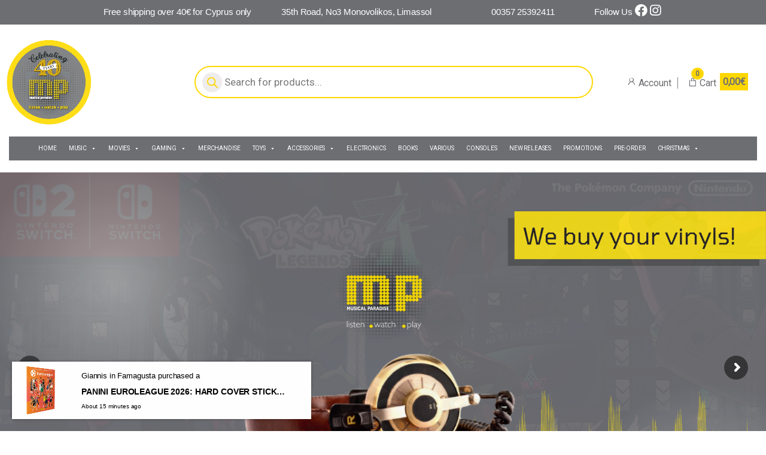

--- FILE ---
content_type: text/html; charset=utf-8
request_url: https://www.google.com/recaptcha/api2/anchor?ar=1&k=6LeqEQ4rAAAAAIFxXVkEubbDR77v4E45qmYKBI_G&co=aHR0cHM6Ly9tdXNpY2FscGFyYWRpc2UuY29tOjQ0Mw..&hl=en&v=N67nZn4AqZkNcbeMu4prBgzg&size=invisible&anchor-ms=20000&execute-ms=30000&cb=8ba0m97fgc1t
body_size: 48863
content:
<!DOCTYPE HTML><html dir="ltr" lang="en"><head><meta http-equiv="Content-Type" content="text/html; charset=UTF-8">
<meta http-equiv="X-UA-Compatible" content="IE=edge">
<title>reCAPTCHA</title>
<style type="text/css">
/* cyrillic-ext */
@font-face {
  font-family: 'Roboto';
  font-style: normal;
  font-weight: 400;
  font-stretch: 100%;
  src: url(//fonts.gstatic.com/s/roboto/v48/KFO7CnqEu92Fr1ME7kSn66aGLdTylUAMa3GUBHMdazTgWw.woff2) format('woff2');
  unicode-range: U+0460-052F, U+1C80-1C8A, U+20B4, U+2DE0-2DFF, U+A640-A69F, U+FE2E-FE2F;
}
/* cyrillic */
@font-face {
  font-family: 'Roboto';
  font-style: normal;
  font-weight: 400;
  font-stretch: 100%;
  src: url(//fonts.gstatic.com/s/roboto/v48/KFO7CnqEu92Fr1ME7kSn66aGLdTylUAMa3iUBHMdazTgWw.woff2) format('woff2');
  unicode-range: U+0301, U+0400-045F, U+0490-0491, U+04B0-04B1, U+2116;
}
/* greek-ext */
@font-face {
  font-family: 'Roboto';
  font-style: normal;
  font-weight: 400;
  font-stretch: 100%;
  src: url(//fonts.gstatic.com/s/roboto/v48/KFO7CnqEu92Fr1ME7kSn66aGLdTylUAMa3CUBHMdazTgWw.woff2) format('woff2');
  unicode-range: U+1F00-1FFF;
}
/* greek */
@font-face {
  font-family: 'Roboto';
  font-style: normal;
  font-weight: 400;
  font-stretch: 100%;
  src: url(//fonts.gstatic.com/s/roboto/v48/KFO7CnqEu92Fr1ME7kSn66aGLdTylUAMa3-UBHMdazTgWw.woff2) format('woff2');
  unicode-range: U+0370-0377, U+037A-037F, U+0384-038A, U+038C, U+038E-03A1, U+03A3-03FF;
}
/* math */
@font-face {
  font-family: 'Roboto';
  font-style: normal;
  font-weight: 400;
  font-stretch: 100%;
  src: url(//fonts.gstatic.com/s/roboto/v48/KFO7CnqEu92Fr1ME7kSn66aGLdTylUAMawCUBHMdazTgWw.woff2) format('woff2');
  unicode-range: U+0302-0303, U+0305, U+0307-0308, U+0310, U+0312, U+0315, U+031A, U+0326-0327, U+032C, U+032F-0330, U+0332-0333, U+0338, U+033A, U+0346, U+034D, U+0391-03A1, U+03A3-03A9, U+03B1-03C9, U+03D1, U+03D5-03D6, U+03F0-03F1, U+03F4-03F5, U+2016-2017, U+2034-2038, U+203C, U+2040, U+2043, U+2047, U+2050, U+2057, U+205F, U+2070-2071, U+2074-208E, U+2090-209C, U+20D0-20DC, U+20E1, U+20E5-20EF, U+2100-2112, U+2114-2115, U+2117-2121, U+2123-214F, U+2190, U+2192, U+2194-21AE, U+21B0-21E5, U+21F1-21F2, U+21F4-2211, U+2213-2214, U+2216-22FF, U+2308-230B, U+2310, U+2319, U+231C-2321, U+2336-237A, U+237C, U+2395, U+239B-23B7, U+23D0, U+23DC-23E1, U+2474-2475, U+25AF, U+25B3, U+25B7, U+25BD, U+25C1, U+25CA, U+25CC, U+25FB, U+266D-266F, U+27C0-27FF, U+2900-2AFF, U+2B0E-2B11, U+2B30-2B4C, U+2BFE, U+3030, U+FF5B, U+FF5D, U+1D400-1D7FF, U+1EE00-1EEFF;
}
/* symbols */
@font-face {
  font-family: 'Roboto';
  font-style: normal;
  font-weight: 400;
  font-stretch: 100%;
  src: url(//fonts.gstatic.com/s/roboto/v48/KFO7CnqEu92Fr1ME7kSn66aGLdTylUAMaxKUBHMdazTgWw.woff2) format('woff2');
  unicode-range: U+0001-000C, U+000E-001F, U+007F-009F, U+20DD-20E0, U+20E2-20E4, U+2150-218F, U+2190, U+2192, U+2194-2199, U+21AF, U+21E6-21F0, U+21F3, U+2218-2219, U+2299, U+22C4-22C6, U+2300-243F, U+2440-244A, U+2460-24FF, U+25A0-27BF, U+2800-28FF, U+2921-2922, U+2981, U+29BF, U+29EB, U+2B00-2BFF, U+4DC0-4DFF, U+FFF9-FFFB, U+10140-1018E, U+10190-1019C, U+101A0, U+101D0-101FD, U+102E0-102FB, U+10E60-10E7E, U+1D2C0-1D2D3, U+1D2E0-1D37F, U+1F000-1F0FF, U+1F100-1F1AD, U+1F1E6-1F1FF, U+1F30D-1F30F, U+1F315, U+1F31C, U+1F31E, U+1F320-1F32C, U+1F336, U+1F378, U+1F37D, U+1F382, U+1F393-1F39F, U+1F3A7-1F3A8, U+1F3AC-1F3AF, U+1F3C2, U+1F3C4-1F3C6, U+1F3CA-1F3CE, U+1F3D4-1F3E0, U+1F3ED, U+1F3F1-1F3F3, U+1F3F5-1F3F7, U+1F408, U+1F415, U+1F41F, U+1F426, U+1F43F, U+1F441-1F442, U+1F444, U+1F446-1F449, U+1F44C-1F44E, U+1F453, U+1F46A, U+1F47D, U+1F4A3, U+1F4B0, U+1F4B3, U+1F4B9, U+1F4BB, U+1F4BF, U+1F4C8-1F4CB, U+1F4D6, U+1F4DA, U+1F4DF, U+1F4E3-1F4E6, U+1F4EA-1F4ED, U+1F4F7, U+1F4F9-1F4FB, U+1F4FD-1F4FE, U+1F503, U+1F507-1F50B, U+1F50D, U+1F512-1F513, U+1F53E-1F54A, U+1F54F-1F5FA, U+1F610, U+1F650-1F67F, U+1F687, U+1F68D, U+1F691, U+1F694, U+1F698, U+1F6AD, U+1F6B2, U+1F6B9-1F6BA, U+1F6BC, U+1F6C6-1F6CF, U+1F6D3-1F6D7, U+1F6E0-1F6EA, U+1F6F0-1F6F3, U+1F6F7-1F6FC, U+1F700-1F7FF, U+1F800-1F80B, U+1F810-1F847, U+1F850-1F859, U+1F860-1F887, U+1F890-1F8AD, U+1F8B0-1F8BB, U+1F8C0-1F8C1, U+1F900-1F90B, U+1F93B, U+1F946, U+1F984, U+1F996, U+1F9E9, U+1FA00-1FA6F, U+1FA70-1FA7C, U+1FA80-1FA89, U+1FA8F-1FAC6, U+1FACE-1FADC, U+1FADF-1FAE9, U+1FAF0-1FAF8, U+1FB00-1FBFF;
}
/* vietnamese */
@font-face {
  font-family: 'Roboto';
  font-style: normal;
  font-weight: 400;
  font-stretch: 100%;
  src: url(//fonts.gstatic.com/s/roboto/v48/KFO7CnqEu92Fr1ME7kSn66aGLdTylUAMa3OUBHMdazTgWw.woff2) format('woff2');
  unicode-range: U+0102-0103, U+0110-0111, U+0128-0129, U+0168-0169, U+01A0-01A1, U+01AF-01B0, U+0300-0301, U+0303-0304, U+0308-0309, U+0323, U+0329, U+1EA0-1EF9, U+20AB;
}
/* latin-ext */
@font-face {
  font-family: 'Roboto';
  font-style: normal;
  font-weight: 400;
  font-stretch: 100%;
  src: url(//fonts.gstatic.com/s/roboto/v48/KFO7CnqEu92Fr1ME7kSn66aGLdTylUAMa3KUBHMdazTgWw.woff2) format('woff2');
  unicode-range: U+0100-02BA, U+02BD-02C5, U+02C7-02CC, U+02CE-02D7, U+02DD-02FF, U+0304, U+0308, U+0329, U+1D00-1DBF, U+1E00-1E9F, U+1EF2-1EFF, U+2020, U+20A0-20AB, U+20AD-20C0, U+2113, U+2C60-2C7F, U+A720-A7FF;
}
/* latin */
@font-face {
  font-family: 'Roboto';
  font-style: normal;
  font-weight: 400;
  font-stretch: 100%;
  src: url(//fonts.gstatic.com/s/roboto/v48/KFO7CnqEu92Fr1ME7kSn66aGLdTylUAMa3yUBHMdazQ.woff2) format('woff2');
  unicode-range: U+0000-00FF, U+0131, U+0152-0153, U+02BB-02BC, U+02C6, U+02DA, U+02DC, U+0304, U+0308, U+0329, U+2000-206F, U+20AC, U+2122, U+2191, U+2193, U+2212, U+2215, U+FEFF, U+FFFD;
}
/* cyrillic-ext */
@font-face {
  font-family: 'Roboto';
  font-style: normal;
  font-weight: 500;
  font-stretch: 100%;
  src: url(//fonts.gstatic.com/s/roboto/v48/KFO7CnqEu92Fr1ME7kSn66aGLdTylUAMa3GUBHMdazTgWw.woff2) format('woff2');
  unicode-range: U+0460-052F, U+1C80-1C8A, U+20B4, U+2DE0-2DFF, U+A640-A69F, U+FE2E-FE2F;
}
/* cyrillic */
@font-face {
  font-family: 'Roboto';
  font-style: normal;
  font-weight: 500;
  font-stretch: 100%;
  src: url(//fonts.gstatic.com/s/roboto/v48/KFO7CnqEu92Fr1ME7kSn66aGLdTylUAMa3iUBHMdazTgWw.woff2) format('woff2');
  unicode-range: U+0301, U+0400-045F, U+0490-0491, U+04B0-04B1, U+2116;
}
/* greek-ext */
@font-face {
  font-family: 'Roboto';
  font-style: normal;
  font-weight: 500;
  font-stretch: 100%;
  src: url(//fonts.gstatic.com/s/roboto/v48/KFO7CnqEu92Fr1ME7kSn66aGLdTylUAMa3CUBHMdazTgWw.woff2) format('woff2');
  unicode-range: U+1F00-1FFF;
}
/* greek */
@font-face {
  font-family: 'Roboto';
  font-style: normal;
  font-weight: 500;
  font-stretch: 100%;
  src: url(//fonts.gstatic.com/s/roboto/v48/KFO7CnqEu92Fr1ME7kSn66aGLdTylUAMa3-UBHMdazTgWw.woff2) format('woff2');
  unicode-range: U+0370-0377, U+037A-037F, U+0384-038A, U+038C, U+038E-03A1, U+03A3-03FF;
}
/* math */
@font-face {
  font-family: 'Roboto';
  font-style: normal;
  font-weight: 500;
  font-stretch: 100%;
  src: url(//fonts.gstatic.com/s/roboto/v48/KFO7CnqEu92Fr1ME7kSn66aGLdTylUAMawCUBHMdazTgWw.woff2) format('woff2');
  unicode-range: U+0302-0303, U+0305, U+0307-0308, U+0310, U+0312, U+0315, U+031A, U+0326-0327, U+032C, U+032F-0330, U+0332-0333, U+0338, U+033A, U+0346, U+034D, U+0391-03A1, U+03A3-03A9, U+03B1-03C9, U+03D1, U+03D5-03D6, U+03F0-03F1, U+03F4-03F5, U+2016-2017, U+2034-2038, U+203C, U+2040, U+2043, U+2047, U+2050, U+2057, U+205F, U+2070-2071, U+2074-208E, U+2090-209C, U+20D0-20DC, U+20E1, U+20E5-20EF, U+2100-2112, U+2114-2115, U+2117-2121, U+2123-214F, U+2190, U+2192, U+2194-21AE, U+21B0-21E5, U+21F1-21F2, U+21F4-2211, U+2213-2214, U+2216-22FF, U+2308-230B, U+2310, U+2319, U+231C-2321, U+2336-237A, U+237C, U+2395, U+239B-23B7, U+23D0, U+23DC-23E1, U+2474-2475, U+25AF, U+25B3, U+25B7, U+25BD, U+25C1, U+25CA, U+25CC, U+25FB, U+266D-266F, U+27C0-27FF, U+2900-2AFF, U+2B0E-2B11, U+2B30-2B4C, U+2BFE, U+3030, U+FF5B, U+FF5D, U+1D400-1D7FF, U+1EE00-1EEFF;
}
/* symbols */
@font-face {
  font-family: 'Roboto';
  font-style: normal;
  font-weight: 500;
  font-stretch: 100%;
  src: url(//fonts.gstatic.com/s/roboto/v48/KFO7CnqEu92Fr1ME7kSn66aGLdTylUAMaxKUBHMdazTgWw.woff2) format('woff2');
  unicode-range: U+0001-000C, U+000E-001F, U+007F-009F, U+20DD-20E0, U+20E2-20E4, U+2150-218F, U+2190, U+2192, U+2194-2199, U+21AF, U+21E6-21F0, U+21F3, U+2218-2219, U+2299, U+22C4-22C6, U+2300-243F, U+2440-244A, U+2460-24FF, U+25A0-27BF, U+2800-28FF, U+2921-2922, U+2981, U+29BF, U+29EB, U+2B00-2BFF, U+4DC0-4DFF, U+FFF9-FFFB, U+10140-1018E, U+10190-1019C, U+101A0, U+101D0-101FD, U+102E0-102FB, U+10E60-10E7E, U+1D2C0-1D2D3, U+1D2E0-1D37F, U+1F000-1F0FF, U+1F100-1F1AD, U+1F1E6-1F1FF, U+1F30D-1F30F, U+1F315, U+1F31C, U+1F31E, U+1F320-1F32C, U+1F336, U+1F378, U+1F37D, U+1F382, U+1F393-1F39F, U+1F3A7-1F3A8, U+1F3AC-1F3AF, U+1F3C2, U+1F3C4-1F3C6, U+1F3CA-1F3CE, U+1F3D4-1F3E0, U+1F3ED, U+1F3F1-1F3F3, U+1F3F5-1F3F7, U+1F408, U+1F415, U+1F41F, U+1F426, U+1F43F, U+1F441-1F442, U+1F444, U+1F446-1F449, U+1F44C-1F44E, U+1F453, U+1F46A, U+1F47D, U+1F4A3, U+1F4B0, U+1F4B3, U+1F4B9, U+1F4BB, U+1F4BF, U+1F4C8-1F4CB, U+1F4D6, U+1F4DA, U+1F4DF, U+1F4E3-1F4E6, U+1F4EA-1F4ED, U+1F4F7, U+1F4F9-1F4FB, U+1F4FD-1F4FE, U+1F503, U+1F507-1F50B, U+1F50D, U+1F512-1F513, U+1F53E-1F54A, U+1F54F-1F5FA, U+1F610, U+1F650-1F67F, U+1F687, U+1F68D, U+1F691, U+1F694, U+1F698, U+1F6AD, U+1F6B2, U+1F6B9-1F6BA, U+1F6BC, U+1F6C6-1F6CF, U+1F6D3-1F6D7, U+1F6E0-1F6EA, U+1F6F0-1F6F3, U+1F6F7-1F6FC, U+1F700-1F7FF, U+1F800-1F80B, U+1F810-1F847, U+1F850-1F859, U+1F860-1F887, U+1F890-1F8AD, U+1F8B0-1F8BB, U+1F8C0-1F8C1, U+1F900-1F90B, U+1F93B, U+1F946, U+1F984, U+1F996, U+1F9E9, U+1FA00-1FA6F, U+1FA70-1FA7C, U+1FA80-1FA89, U+1FA8F-1FAC6, U+1FACE-1FADC, U+1FADF-1FAE9, U+1FAF0-1FAF8, U+1FB00-1FBFF;
}
/* vietnamese */
@font-face {
  font-family: 'Roboto';
  font-style: normal;
  font-weight: 500;
  font-stretch: 100%;
  src: url(//fonts.gstatic.com/s/roboto/v48/KFO7CnqEu92Fr1ME7kSn66aGLdTylUAMa3OUBHMdazTgWw.woff2) format('woff2');
  unicode-range: U+0102-0103, U+0110-0111, U+0128-0129, U+0168-0169, U+01A0-01A1, U+01AF-01B0, U+0300-0301, U+0303-0304, U+0308-0309, U+0323, U+0329, U+1EA0-1EF9, U+20AB;
}
/* latin-ext */
@font-face {
  font-family: 'Roboto';
  font-style: normal;
  font-weight: 500;
  font-stretch: 100%;
  src: url(//fonts.gstatic.com/s/roboto/v48/KFO7CnqEu92Fr1ME7kSn66aGLdTylUAMa3KUBHMdazTgWw.woff2) format('woff2');
  unicode-range: U+0100-02BA, U+02BD-02C5, U+02C7-02CC, U+02CE-02D7, U+02DD-02FF, U+0304, U+0308, U+0329, U+1D00-1DBF, U+1E00-1E9F, U+1EF2-1EFF, U+2020, U+20A0-20AB, U+20AD-20C0, U+2113, U+2C60-2C7F, U+A720-A7FF;
}
/* latin */
@font-face {
  font-family: 'Roboto';
  font-style: normal;
  font-weight: 500;
  font-stretch: 100%;
  src: url(//fonts.gstatic.com/s/roboto/v48/KFO7CnqEu92Fr1ME7kSn66aGLdTylUAMa3yUBHMdazQ.woff2) format('woff2');
  unicode-range: U+0000-00FF, U+0131, U+0152-0153, U+02BB-02BC, U+02C6, U+02DA, U+02DC, U+0304, U+0308, U+0329, U+2000-206F, U+20AC, U+2122, U+2191, U+2193, U+2212, U+2215, U+FEFF, U+FFFD;
}
/* cyrillic-ext */
@font-face {
  font-family: 'Roboto';
  font-style: normal;
  font-weight: 900;
  font-stretch: 100%;
  src: url(//fonts.gstatic.com/s/roboto/v48/KFO7CnqEu92Fr1ME7kSn66aGLdTylUAMa3GUBHMdazTgWw.woff2) format('woff2');
  unicode-range: U+0460-052F, U+1C80-1C8A, U+20B4, U+2DE0-2DFF, U+A640-A69F, U+FE2E-FE2F;
}
/* cyrillic */
@font-face {
  font-family: 'Roboto';
  font-style: normal;
  font-weight: 900;
  font-stretch: 100%;
  src: url(//fonts.gstatic.com/s/roboto/v48/KFO7CnqEu92Fr1ME7kSn66aGLdTylUAMa3iUBHMdazTgWw.woff2) format('woff2');
  unicode-range: U+0301, U+0400-045F, U+0490-0491, U+04B0-04B1, U+2116;
}
/* greek-ext */
@font-face {
  font-family: 'Roboto';
  font-style: normal;
  font-weight: 900;
  font-stretch: 100%;
  src: url(//fonts.gstatic.com/s/roboto/v48/KFO7CnqEu92Fr1ME7kSn66aGLdTylUAMa3CUBHMdazTgWw.woff2) format('woff2');
  unicode-range: U+1F00-1FFF;
}
/* greek */
@font-face {
  font-family: 'Roboto';
  font-style: normal;
  font-weight: 900;
  font-stretch: 100%;
  src: url(//fonts.gstatic.com/s/roboto/v48/KFO7CnqEu92Fr1ME7kSn66aGLdTylUAMa3-UBHMdazTgWw.woff2) format('woff2');
  unicode-range: U+0370-0377, U+037A-037F, U+0384-038A, U+038C, U+038E-03A1, U+03A3-03FF;
}
/* math */
@font-face {
  font-family: 'Roboto';
  font-style: normal;
  font-weight: 900;
  font-stretch: 100%;
  src: url(//fonts.gstatic.com/s/roboto/v48/KFO7CnqEu92Fr1ME7kSn66aGLdTylUAMawCUBHMdazTgWw.woff2) format('woff2');
  unicode-range: U+0302-0303, U+0305, U+0307-0308, U+0310, U+0312, U+0315, U+031A, U+0326-0327, U+032C, U+032F-0330, U+0332-0333, U+0338, U+033A, U+0346, U+034D, U+0391-03A1, U+03A3-03A9, U+03B1-03C9, U+03D1, U+03D5-03D6, U+03F0-03F1, U+03F4-03F5, U+2016-2017, U+2034-2038, U+203C, U+2040, U+2043, U+2047, U+2050, U+2057, U+205F, U+2070-2071, U+2074-208E, U+2090-209C, U+20D0-20DC, U+20E1, U+20E5-20EF, U+2100-2112, U+2114-2115, U+2117-2121, U+2123-214F, U+2190, U+2192, U+2194-21AE, U+21B0-21E5, U+21F1-21F2, U+21F4-2211, U+2213-2214, U+2216-22FF, U+2308-230B, U+2310, U+2319, U+231C-2321, U+2336-237A, U+237C, U+2395, U+239B-23B7, U+23D0, U+23DC-23E1, U+2474-2475, U+25AF, U+25B3, U+25B7, U+25BD, U+25C1, U+25CA, U+25CC, U+25FB, U+266D-266F, U+27C0-27FF, U+2900-2AFF, U+2B0E-2B11, U+2B30-2B4C, U+2BFE, U+3030, U+FF5B, U+FF5D, U+1D400-1D7FF, U+1EE00-1EEFF;
}
/* symbols */
@font-face {
  font-family: 'Roboto';
  font-style: normal;
  font-weight: 900;
  font-stretch: 100%;
  src: url(//fonts.gstatic.com/s/roboto/v48/KFO7CnqEu92Fr1ME7kSn66aGLdTylUAMaxKUBHMdazTgWw.woff2) format('woff2');
  unicode-range: U+0001-000C, U+000E-001F, U+007F-009F, U+20DD-20E0, U+20E2-20E4, U+2150-218F, U+2190, U+2192, U+2194-2199, U+21AF, U+21E6-21F0, U+21F3, U+2218-2219, U+2299, U+22C4-22C6, U+2300-243F, U+2440-244A, U+2460-24FF, U+25A0-27BF, U+2800-28FF, U+2921-2922, U+2981, U+29BF, U+29EB, U+2B00-2BFF, U+4DC0-4DFF, U+FFF9-FFFB, U+10140-1018E, U+10190-1019C, U+101A0, U+101D0-101FD, U+102E0-102FB, U+10E60-10E7E, U+1D2C0-1D2D3, U+1D2E0-1D37F, U+1F000-1F0FF, U+1F100-1F1AD, U+1F1E6-1F1FF, U+1F30D-1F30F, U+1F315, U+1F31C, U+1F31E, U+1F320-1F32C, U+1F336, U+1F378, U+1F37D, U+1F382, U+1F393-1F39F, U+1F3A7-1F3A8, U+1F3AC-1F3AF, U+1F3C2, U+1F3C4-1F3C6, U+1F3CA-1F3CE, U+1F3D4-1F3E0, U+1F3ED, U+1F3F1-1F3F3, U+1F3F5-1F3F7, U+1F408, U+1F415, U+1F41F, U+1F426, U+1F43F, U+1F441-1F442, U+1F444, U+1F446-1F449, U+1F44C-1F44E, U+1F453, U+1F46A, U+1F47D, U+1F4A3, U+1F4B0, U+1F4B3, U+1F4B9, U+1F4BB, U+1F4BF, U+1F4C8-1F4CB, U+1F4D6, U+1F4DA, U+1F4DF, U+1F4E3-1F4E6, U+1F4EA-1F4ED, U+1F4F7, U+1F4F9-1F4FB, U+1F4FD-1F4FE, U+1F503, U+1F507-1F50B, U+1F50D, U+1F512-1F513, U+1F53E-1F54A, U+1F54F-1F5FA, U+1F610, U+1F650-1F67F, U+1F687, U+1F68D, U+1F691, U+1F694, U+1F698, U+1F6AD, U+1F6B2, U+1F6B9-1F6BA, U+1F6BC, U+1F6C6-1F6CF, U+1F6D3-1F6D7, U+1F6E0-1F6EA, U+1F6F0-1F6F3, U+1F6F7-1F6FC, U+1F700-1F7FF, U+1F800-1F80B, U+1F810-1F847, U+1F850-1F859, U+1F860-1F887, U+1F890-1F8AD, U+1F8B0-1F8BB, U+1F8C0-1F8C1, U+1F900-1F90B, U+1F93B, U+1F946, U+1F984, U+1F996, U+1F9E9, U+1FA00-1FA6F, U+1FA70-1FA7C, U+1FA80-1FA89, U+1FA8F-1FAC6, U+1FACE-1FADC, U+1FADF-1FAE9, U+1FAF0-1FAF8, U+1FB00-1FBFF;
}
/* vietnamese */
@font-face {
  font-family: 'Roboto';
  font-style: normal;
  font-weight: 900;
  font-stretch: 100%;
  src: url(//fonts.gstatic.com/s/roboto/v48/KFO7CnqEu92Fr1ME7kSn66aGLdTylUAMa3OUBHMdazTgWw.woff2) format('woff2');
  unicode-range: U+0102-0103, U+0110-0111, U+0128-0129, U+0168-0169, U+01A0-01A1, U+01AF-01B0, U+0300-0301, U+0303-0304, U+0308-0309, U+0323, U+0329, U+1EA0-1EF9, U+20AB;
}
/* latin-ext */
@font-face {
  font-family: 'Roboto';
  font-style: normal;
  font-weight: 900;
  font-stretch: 100%;
  src: url(//fonts.gstatic.com/s/roboto/v48/KFO7CnqEu92Fr1ME7kSn66aGLdTylUAMa3KUBHMdazTgWw.woff2) format('woff2');
  unicode-range: U+0100-02BA, U+02BD-02C5, U+02C7-02CC, U+02CE-02D7, U+02DD-02FF, U+0304, U+0308, U+0329, U+1D00-1DBF, U+1E00-1E9F, U+1EF2-1EFF, U+2020, U+20A0-20AB, U+20AD-20C0, U+2113, U+2C60-2C7F, U+A720-A7FF;
}
/* latin */
@font-face {
  font-family: 'Roboto';
  font-style: normal;
  font-weight: 900;
  font-stretch: 100%;
  src: url(//fonts.gstatic.com/s/roboto/v48/KFO7CnqEu92Fr1ME7kSn66aGLdTylUAMa3yUBHMdazQ.woff2) format('woff2');
  unicode-range: U+0000-00FF, U+0131, U+0152-0153, U+02BB-02BC, U+02C6, U+02DA, U+02DC, U+0304, U+0308, U+0329, U+2000-206F, U+20AC, U+2122, U+2191, U+2193, U+2212, U+2215, U+FEFF, U+FFFD;
}

</style>
<link rel="stylesheet" type="text/css" href="https://www.gstatic.com/recaptcha/releases/N67nZn4AqZkNcbeMu4prBgzg/styles__ltr.css">
<script nonce="u-RcXrvVqaeDa-6W-mQ84w" type="text/javascript">window['__recaptcha_api'] = 'https://www.google.com/recaptcha/api2/';</script>
<script type="text/javascript" src="https://www.gstatic.com/recaptcha/releases/N67nZn4AqZkNcbeMu4prBgzg/recaptcha__en.js" nonce="u-RcXrvVqaeDa-6W-mQ84w">
      
    </script></head>
<body><div id="rc-anchor-alert" class="rc-anchor-alert"></div>
<input type="hidden" id="recaptcha-token" value="[base64]">
<script type="text/javascript" nonce="u-RcXrvVqaeDa-6W-mQ84w">
      recaptcha.anchor.Main.init("[\x22ainput\x22,[\x22bgdata\x22,\x22\x22,\[base64]/[base64]/MjU1Ong/[base64]/[base64]/[base64]/[base64]/[base64]/[base64]/[base64]/[base64]/[base64]/[base64]/[base64]/[base64]/[base64]/[base64]/[base64]\\u003d\x22,\[base64]\\u003d\\u003d\x22,\x22wqlMwr1mwoFkw4R5OcKBJRvCrMOqw7zCucKHYnhHwrZTWDt4w6HDvnPCpWgrTsOmGkPDqlPDt8KKwp7DlBgTw4DCrMKzw68kXcKVwr/[base64]/w7HCsMO9GRXDncOwYsKKU8KjM1Ugwr7CqcKuekfCi8KTImHCtsKib8Kuwoo8aBnClMK5wobDnMOeRsK/w6wYw453DRkON1Zbw7jCq8O+Q0JNE8OOw47ClsOmwrB7wonDnnRzMcKRw7Z/IRbCiMKtw7XDv1/DpgnDp8KWw6dfYSdpw4U9w4fDjcK2w61LwozDgRkBwozCjsOYNEd5wrVDw7cNw58Swr8hEcOvw41qVFQnFXTCm1YUIFk4wp7CgEFmBmPDuwjDq8KoKMO2QWvCv3p/[base64]/Ci8KVPcKnIhvDhncYHSDDncO7V1FgbMK+MnPDo8KPKsKTdQHDonYaw5/DvcO7EcO+wqrDlAbClcK6VkfChXNHw7dBwplYwot8c8OSC2EzTjYnw6IcJhLDtcKAT8OnwqvDgsK7wqdWBSPDpGzDv1dzfBXDo8O6DMKywqcPesKuPcKxRcKGwpMmfTkbSSfCk8KRw5EOwqXCkcK0wrgxwqV2w5RbEsK7w6cgVcK3w44lCV7DowdAFAzCq1XCgi48w7/[base64]/CslFqwpfCnBhLR3HDrgXCgkrCncO9worDicO5VXjDpi/[base64]/Ci1gwJsOhwoESw7bCkcOkwq5iwpd9HmFQZsOJw586w509fgLDnGbDgcOAFC/Dr8Ojw63CqDbDvnNfbjxdCVbDnTLCp8OrIGhmwpHDssO+DgkpWcOiEglTwqs2w7ssCMKUwojDgyENw499CkXDhC3DscO4w5cOZ8KfScOBwq8iZQ/CosKAwoHDlcKZwr7CusK3eTvCscKeRMOxw4kHJAdCPgHCqcKUw6nDq8KCwp/Djz0rCGUHTTfCscORYcOoTMKqw5TDlMODwqFDUMKES8OCw4vDisOQwonCniM2DsKJER43PsK/[base64]/ChsOdwp7ClhjCnMO7aDfDosOiwqPDo2wtw6RrwrVUcMKdw7UcwprCiiAPbQxtwq3DsGrCknIiwpwGwpvDg8K2I8KewocMw5JpdcOCw4BpwpInw6jDtXzCqcKIw4J5Hg5/[base64]/CmHDDtTLCicK3ECpDwoHDgEDCt8OFw5/Ds8KLaQcUdsOhwrLCvz/Cv8KPMDpDw7JSw57DuRnCtFtRTsOlwrrCjcOHJ23Dp8KwejbDk8O1RQXCjMOnRwrCh0Nlb8KoesOKw4LClMKKwp/DqWfDo8Ofw55JV8Oew5RRw73CjSbCt3DDvMKAAz7CgB7ClsOVD1fDosOcw4jCp2NqD8O1cCPDo8KgZ8KKVsKcw58iwp9Yw6PCs8KvwoTCh8K4wq8OwrTDisOTwp/DqUnDunlOIDVPdRJhw5BGBcK4wrlbwr7DhCcHVnzDkHIgwqdEwpxnw5fChmvCuUlFwrHCmzVhw53DkX/CjE5twpZww5wuw5Y/[base64]/Dh8KbGMOZwpjCgwxKwqcnHTjDmsOaWsO9PcKCdcKSw7HCtER5w4/[base64]/CuMKUdVp0ZGlBwrjDpTEbwoohw4lvw5sBw6VzbCjDl10KFcKcw6TCr8OSP8K8UgzDjG8Yw5EbwrzCp8OYbBRdw7PDjMKcO3TDg8Kjw6jCoWLDrcK6wpwEHcOFw4tbXyDDrcKZwrjDlCXCpSvDk8OSMELCgMObAybDrMKiwpY9w4LCqBN0wobCsFDDsDnDosOQw5/[base64]/CuXvCiMK3w7ktbcOxLMKrw4l1M8KKw7XCqkUVw5jDmD3DmVgzPBp/[base64]/Cj8OrJ8KTN0N3L8KgUBnClsK5N2B7wow6wqZzWsOEQcKROkpLw7cWw5vCrsKBIg/Dl8KywrbDgVAoR8OpOGo7HsO5FH7CrsOEfMKkdMKxdFzCuHfDs8KNR09jUiRUwoQEQhVLw53CmDXCmTHClwrCmA5pM8OZO1gVw4Y2wqHDnsKow5TDpMKLSBR5w5vDkgpQw7UmRxNYeyTCpU7Ciy7CrcKEw7Jkw4DDscKAw7p6NkoscsOVw5nCqgTDj37Co8OiMcK1wo/CqHjDpsKMK8KMwp8SQyN5X8O7w4cPI07Ds8K/UMKOw4XCo2IzezPCpiolwr8YwqjDpQ/CixwqwqPDjcKQw4gawqzCmVYeOMOXTUVdwrlYH8KkWA3CgsOMRCHDpxkdwpRhAsKBAcOow4lAW8KFTADDtFBLwpYZwrRWdj5XXsKbVcKQwrFtJMKcEsKhSAZ3w7XDjEHDvcKJw48TcUcuMQgdw6fDg8OTw4rCmcOoTWnDgXMrXcKiw40CZsOKw77CrggWw7/CnMKgNQx/[base64]/[base64]/[base64]/DusObXGkGw41EwrjCi10vRDICDMKuPjjDj8K8YMKdw5NlecKxw5wLw5vCj8OQw7Evwo8YwpYRIsKDw4trcVzCjw8Bwrs4w5/DmcOoMy1oYcO1TXjCklzCrV1/KjUdwoZ+wofCh1nDpRPDjFZVwoXCsSfDt3JDwrMtwrfCmiXDvMKJw7IfIFYZFsKEw5HDucO7w7jCjMKFwr3CkkB4bMOswqAjw4bDr8KHckBew7/ClGsJacOrw6TCl8OaecOPwqZjdsOjSMKVN3Bzw7oXIMOxw5rDqxHDusOAXzwwbT0rw7LCkxZPwpXDsR9mXsK5wq5NfsOLw4HDrUzDlMODwo7DhVN/LgnDqMK/PgXDu3UdDTrDgsK8wqvDuMOtwoXCihjCsMK1ABfCnsKrwrQTwrbDmmxsw5VdOsKkecOhwqnDk8KhdG1lw7bDhSYpb3heTcKYw6NVNsKGw7HCi1XCnDdyLMKTARXCicKqwpLDrMKtw7rDhXtCJg4kRw1BNMKAwq5XTHbDuMKeI8KnOCHCihDCvDHCv8O/w7bDuRnDnsKxwobCg8OROsOiO8ObFk7CmGA/dMK3w47DhsK0wpjDhsKGw6ZCwqJyw7zDtsK+XcK2wqDCk1TDusKjeFXDm8OSwpc1AyvCqsKKM8ONKsK5w6LCjcKKPRPCrQrDpcKKw6kTw4liw7t2IxkbDURXwrTCmEPDryc6EwQRw4VwZjQZQsO6KWENwrRwHjgmw7YscsKGUcKEZWbDpW/DjsKow57Dt1rDo8KzPBUwJGbCisKKw6PDr8KocMOSIcOWw57Dt0XDvcKBP0vCocKAX8OzwqDDl8OYewDCvAHCp2LDqsOyRcOtZMO3c8O1woUBCMOww7DCj8OABhnCgi58w7TCkl58wpVewojCvsKtw5IqdMK0wqbDmkzDtj7DmsKXcRt9Y8O/w4PDtsKYD1JKw4vClsKqwptnb8Oxw6fDpmVdw7PDmDkFwrTDmQcjwr1KPsKFwrw5wpo1dcO5IUTCvTFPW8KAwp/Ck8Osw7HCmsO3w4V7S3XCrMOgwq7CkRN5eMOUw4pBUMKDw7pUVsO+w4TDplE+w7puwpXCtC5GasORwrDDrMOlDsK2wp/[base64]/CuMKnw6zCvMKOM1PDl1fDsHdLeRHCs8OLwp4RcxhUw73Ch2lfwo7Cq8KBA8Odwo43wpxuw7h+wqRMwofDsmnCpF/[base64]/[base64]/ChcOOaMK3wpLCiMK/w7BZKsOhwq/CssKASsK6QCDDqcOrw63Chj/DlkTClMKIw77Cs8OJYsOywqvCq8Opf3rCsDvDnyjDiMO1wppiw4HDkSs7woh1wqh1DcOSw4/Dti/Dh8OWYMKCCGFoPMKyRgPDh8OUTiJTMsOCJcKDw7YbwqLCsw1zF8OGwqg6cDzDoMK5w7/[base64]/[base64]/[base64]/[base64]/w6l3cH0XwrDCvCMYesKAw7rDisKpGMOHwonDhsKIwqoVEnB2TcKAfsKBwqslCsOwOsOHJMO+w6LDjnzCoy/[base64]/ZChMw7hnAV7CjcOcIMOTwo7DtcKDw4rDtSwCw6XCoMKbwoJIw4TCm3zDmMOAwrLCvsOAwpo2A2bDojUsKcOmRsKVK8OQHMOEGMKrw6dqExfDmsKBd8OEfnp1AcK/w7cXw4XCg8KWwqR6w73DrsO9w7zDmhEofStLRG52AC/ChcKJw5nCtMOQVy1dUgLCj8KCL2huwr1yenIbw6EJcGxPasKJwrzCjh8sK8K0dMOoIMK+wo9iwrDCvk4mwpjDs8O8fsOVOcKZM8K8wotXW2PCrm/CvMOkUsO3HVjDg0MPcQN4wqcyw6bDtMK6w7pbfcO8wrdwwoLDnlVTwq/CpXfDosOXRF5gw7h+Ullrw7LDkGPDg8KwesKaQiB0ccKVwrbDgA/CucKMB8KQwoTCmQ/[base64]/[base64]/w4XClEsAVAQ/w7/Dr0VIwofDicKkw5kXwoQow4/Cu8KcbDcZJljDn1d8WMOADsOQRnjCt8OTaXp5w5fDnsO+w7vCviLDlcODZU0Rwql3wqPCvUbDmMKmw4bCrMKXw6fDvcOxwp9HdsKyLHZ8wrE3e1ZKw7wVwp7CpsOkw61NL8KUTMOCRsK2TkvDj2PDkBlnw6bCiMOoRiMnXiDDoRcjB2PCi8KEZ0/DkT/[base64]/wrTDpMKeW8ONYFVkwponOQYoTcO4YRs/fMOUO8Okw43Dl8KTAUfCpcK+ByNCSF52w4vCnjrDqWvDuRgHZMKrRAvCtEdrZcKfDMOUOcOEw7vDvMKzB2gfw4jCpcOmw7IBcT9SZG/CpyBNwrrChcKNc3DCjj9jRgjDt3zDsMKbGSRTKErDsGV1w6wowq3CqMOmw47DnlTDosOFDsOYw5zCvwQkwr3ChlvDpUMgegrDuVNZw7BFRcOtwr4ewpBNw6t+w4Z8wqsWNcKgw6Ufw6nDuCM2FwPCvcKjb8OOC8O6w4g/[base64]/Cg27CmcKuwqQBYsKVw6p7Tm3CoXJ7fMOdZ8OZLsOwVMKoT0HCvzzDt37Ck3nCqBLDkcOtw5BrwrFVwpTCrcKFw6bCll9Hw5A2JMK2wpvDssKVwpXChFYVScKcVMKawr0zBS/DhcOfwpQ/[base64]/[base64]/CtCHCmCJSUcKgwosVLMKXwoAWf2DCnMOCHgxcAMKmw47CuSHCijNKAnp2w4jDqMONb8Oaw6Bvwo1awp4Cw7l6a8Kpw6/DrMO/AQTDt8OHwqnCnsOgdnfDr8KIw6XCmG7Dk0PDgcOOQjwDfMKNwo9gw77DtHvDvcKREcKgcyLDun7DrMKDEcOle2Ihw6cxcMOmw5QnA8OjQhIGwoPDl8OtwolAwrQYdX3DrHUYwqXDqMK3woXDlMKlwo9yMDzChMKCBlYlw4jDkcKUKRUQM8Ogwq/CnxjDo8OhQ01Zwq/DocK8K8OlEBPCqMKAw4nDpsKTw5PCuUhRw7FfTjQLwpgWDU9pFl/DhMK2eWfCsBTCnGvDo8KYDWfCo8O9ACbCmizCiXd0ecOWwrTCtmnDiGk/[base64]/CqsK5NcOgwo16GsOmwoPDuMKRw543VsKvR8KJeyPCicOxw68+wqVVwqrDgX/CqMKfw53CmxfCosK2woHDnMOCYMO7UQl/[base64]/DvQzCvg3Cv8K+w5crw67DmkTCk8OOw5fCvhPCmMKdQ8OuwpIuAHTDssKYQTt1wqRjw4LDn8Kzw7HCq8KrYsO4wpQCeBbDp8KjdcKeWsKpK8Ofw7/DhBjClsK4wrTCu0tPaxEmw64TUBnCp8K6KnFAM0Rrwq5yw4vCl8O0DDLCnMObDkLDgsOQw5LDgXnCk8KqZsKna8K1wo9hw5ArwpXDmg/CpHbCqMKGw6FuUWx2DsKjwqnDtmfDvsOoLwjDuUYQwpnCn8OJwpA+woLCqcOJw7zDihHDkn89UHjCli0iDsKsY8Oxw6EYf8KlZMOUTGsLw7PChsO+QQ3CocK2wrtlc2HDuMOyw6JYwo4hCcOqAsKfCAHDlA5cC8Ocw5jClR1vYMO0OcOlw4gXE8OjwqImI28RwpkbMl/DpsO1w7RDRQjDoFdsPQ7DgR4VC8KYwq/CnQx/w6PDusKWw5YgJMKKw77Dg8O9F8K2w5fDhTzDjT47csOWwp8gw5xQPMK/w4wZYsKVwqDCgndnRTDDhHlIQUl1wrnCuH/Co8OuwpzDqysOYcKNbF3Cl1LDqFXCkwvDs0zDksKpw7bDhhQjwowKEMOqwpzCiFXCrcOsWMODw6TDnwQze03Dg8O5wrrDnVFXP1DDucOTT8K+w7dXwrTDj8KFZn/[base64]/DrMO/DUrCh8KtacO5wr1+wrTDlcOjwo/ChcO9w53Cq8OWDMKMWlHDhsKZUVg4w6bDnQjClcKkL8KawqsGw5PCgcKYw6kAwpfCo0YsFsOkw7cQC1wfU0QQSHsEdcOOwpBbLVrCv3/CtFYON0vDh8OMw49VF0VgwoNadBh4cil5wrJpw7Mbwogcw6bCqAvDklTCtzjCjQbDmGhKEzUUWXnDohRkQsKswr7Dt0TCo8KUd8KxG8Okw4bDjcKgDcKIw4ZIwrnDsw/Cl8K3ZjIuLTo3wpYQBUcyw7AbwqVLKcKpM8KQwoUUEXzCiD/DlATCgcKYwpULUkhgwojDq8OGLMO0AsOKwr3Dh8KYF1NSNHHCp3bCosKXeMOseMKqFBfCpMK8RMORVsKBF8Ocw63DiyPDl10IYMOnwqjCijrDmSEPwozDpcOvw7HCrMK2eQfCn8Kcw796w5fCtMORw4PCq17DkMKAw6/DlxLCssOow7LDvHzDp8KKTAnCjMK2wp7DqnfDtlXDrkIPw7VgNsOyXsOxwrXCpAXCjMKtw5V5R8Kmwp7ChsKNCUg9woPDslHChsKrwqpVwpcae8K5PMKlHMO/TyNfwqxBC8K+woHCvnXCgDpiwprCpMK5LcKvw5EifMOsYQIxwqdowpU5Z8OeLsK8eMOldGBhwrfCk8ODJwowUlBYNGZYL0rDvH0kIsKDT8OTwoXDlcKZJjBbW8OvN3kmU8K/w6TDsGNowp5RZjbChUxsXGDDn8KQw6nDvMKrRyTCqGxeMhjCgibDmsKHJmPCqEg6wqvDmcK7w5PDgjrDt1MOw5rCpsOlwqkew77Cn8KgTsO9D8KbwoDCv8KaEWk8U1vCo8OQeMO0w44PfMK3Kn3CpcOdKMKpdErClFfCm8O/w7HClnPChMKDDsOyw7PCmjIIED7CtiB1wqDDjsKBacOiE8KWOMKWw5/Dv2fCp8OgwrrCrcKROWlow63Co8OQwrfCsCArAsOMw4DCuFNxw7vDo8Kaw43DpcOuwrTDnsOnHMKBwqXDkGDDjE/DgxxJw70Pwo/CqWIFwp/CjMKjw6LDrQlrNSp2KsO0SMKmZcOrT8K2dxZNwqxIw7U8w5pJI0nDmTx+JcOLAcKHw5N2wovDrMKxImLDoE0vw7svw4XCullOw55Ew64Fb3fClmgiFV59wovDkMOnP8OwAV/Dt8KAwpMjwpXCh8OjI8Khw69Lw7QHYEk0wpEMHHzDvWjDpDnDqi/DjzfDrRdBw5zCv2LCqsOhw5LDoT/CocOoMR93wroswpIqwpTCmcKpcXMUwrktwqkFLcKwXcKqVcOtADNwfsKUbi3DmcKPAMKzWBwGw4/Do8O/w53DmMKpHXkhw6EoN1/DhEbDtMKFBcKkw7fDnTrDp8OMw41aw48NwoRiwr9Vw6LCrgR7w586ZDA+wrbDs8K4w7HCmcO6wpDCmcKmw48ZS0QyQcKHw5MQdW9eGzwfGXzDkMKKwqlDC8Kpw6svb8Oef2HCkjjDn8K6wr3DtX4jw6PCoyN3NsK0w5XDp3EiEcOBVX/[base64]/w45pwqLCnMKJw440w6rCqSLDmGghwrPDv23DrEs9DTLCkEfDp8Osw5DCqUXCisKHw5/[base64]/SzfCsQ98w5MTw6paMcK0w71aV8OPfsKNwoQ4w5AEWyVXw7vDvGBTw4l7LcOFw4IgwqnDjVfCox8vVcOVw5JuwpJPRMK5woPDmQrDhhXDkcKmw7HDtDxhGjROwovDohcpw5/CmQrCmHfChFFnwoRzfsKQw7gJwoJWw5ofA8K7w6/CoMKUw6BuC0LDusOUATEPEcK5CsO7EAbDgMOFBcK1FBZRd8K/bUTCpMKFw5TDo8OmcSPDkMO/[base64]/CvMO5dTM4BxDDkGLCjBMSNhxWw4RbwqEdD8OJw6TDi8KqSn8EwoZKcjzClcOYwpswwrxewqbCgmrClMKYNDLCjQFce8OjOADDq20/PMKyw5lABmV6fsORw6EIAsKPO8OFPGZeAH7DuMO5b8OlTUvCi8O6ODPDlyDCvjMsw4LDt0spcMOBwq3DoloBLD8YwqjDtsOoSwkxJ8O2L8Kow53Cj3bCo8OjPcO7wpRRw4HCpsK0w5/Dk2LDlmbDjcOKw6HCo2jCoTfDtMKyw69jw79vw6kRTBcrwrrDusOzw6hpwrjDscOVAcObwq0UXcOcw6YUYk3Cp14hw696w4B5w7cnwpTCvcO/[base64]/DicOuS8KFwqsJwpPCisOQwpzDucOVWMKCw6LCu2UxaMO9wrnCjcOYAlnDo2MEFcKZPE56wpPDlcOkBwHDvWgADMO/w7xjP01HYFvDisKqw4QGZcO7BGPDrjPDuMKUw4hmwowpwrrDgFrDtBMswrjCt8KRwplxFMKqfcOvBjTChsOfOFg1wpVGLnYQSVLCo8K3wrI7RA9YVcKAwq3CihfDtsKDw7tZw7V8wq/[base64]/Dr8OPGsKgwr7DoHjDjW/DjUTCljQUwrUVbMOWw73Ct8K8w6gVwpzCusOPNQJuw4BbbsOrRTdJwp94w6TDvFFZcVDCuQbChcKXwrpffMOzw4Fow70Cw6PDhcKNMS4DwrTCrHQ9c8KrIcKhMcOywpPDn1QYZsK3wqDCssO4Qkx+w77DksOQwodmVMOKw5TCgygjbV3DjxHDs8Ohw7p3w4/DnsK9wrLDm1zDkB/CuhLDoMOBwqwPw4Z/VMKJwo5/SgUdbsK7AEtLOsKMwqJsw7PDpi/DrnXDiGPCkMO2wojCnmvCrMKEwrjDmTvCssKvw7HDmCUcw7F2w7o9w4dJcykDR8KRwrJ8w6fClMOgwr7CtsOzRxbDkMOoWA1rR8KRJsKHdcKyw4cHTcKEwohKUzXDj8ONwrXCkUpDwqjDgS7DmTLCnjcKeWdjwrPCrlTCjMKCeMK7wpcEBcKBM8OQw4DCgUpkF0s/G8K2w54EwrpAwrNWw4zDqQbCtcO3wrArw5DCgmUNw5ceQ8OwEm/[base64]/w6jDmwHDvGbDkloid3Yewp4nA8Krw7t6w7khS0xNL8KPfFnCvMO8Ul0DwrvDjWXCu0bDuxnCpX9Ud0kCw71Aw4fDh2XCpGDDr8OdwrwVwrHCpEE3HRVwwoTChVMDFXxINjzCjsOtw5MKwq4Vw5cXdsKrA8K5w6gvwqEbZH3Dn8OYw7Bfw77CuD8VwqI8KsKYwp/Dk8KtScKwLn3Dg8Khw5HDlwY9T04Zw4glMcK8GsKARzHDiMOUw6TDuMKnW8OxNmJ7KxJIw5LChSsnwpzDhkfCgA5rwqfDjsOgw4nDuA3ClMKRJEciBcKLw4XCn1dLwrjCp8Oqw4nDg8OFDCnCr058Bx0ZaizDiE/CrUrDuQU+wq8BwrvDu8Odf1Ysw5bDhcOWwqUzX1nDm8K+UcO2U8OoFMKiwo1dO0E3w75Kw6zDu0LDssKBK8OQw6bDqMKywo/[base64]/DkgEuFl/CnMKYVB/CnWk0w6BbNMOiJMKfw73Cu8O4wr1uwq/CtxXCvsKxwrfCq3hvw5zCr8KHwos1wrhgWcO6wowBDcO7Q34twq/CqcKYw45rw5FpwpLCvMKobcOGRcOCNMKnMMKdw7oUGgbDinDDicOBwrlhU8OVYMOXB3/DvMKSwr4ZwpvCuzjDrnrCqsK1w6pXw4gmasKcw57DssKHHcK7TsO7wrHDj0AIw4dXcURTwpwZwqsiwpJibg4Sw6vCngc0WsK1wodfw4bDsAXCrTRMdDnDp0nCjsOLwpJawqfCuC7Dm8OTwqbChcOTaSh+wp3CqcK7f8ODw4DCnT/[base64]/Cp8OcT2vCk8KvY8KWw7Iww7ZLFsOYNcOrOMKJw4x1IcOxMAzDk2YZZQl5w5LCtT8Lwq/DvMK7MsKAc8Ovwq3DscOcMX/Du8OBBF8Rw7zCqcOkHcKGJVbDpMKyAivCqcKvw58+w7JUw7bDh8KFAWp/OcOnYlTCpWh8M8KMEQnCtMK+wqNgOijCjl7DqGPCpAzDrTcgw49Dw67CrWXChgtCasOHbi45w5DCnMK+KHDCmzPCocOiwqQswrlVw5ZZW0zCsCbClcKfw450wppgQTEgw5NDJMK8aMO7bMK1wp1Aw6zCmikxw5jDl8KkajXCncKTw5dwwojCkcK9MMOqUG/CoSDDvx7CvXnClQHDvmlAwplIwoDDm8OEw6cmw7czFMOuMhhEw4bCrsO2w7rDnmxyw4Acw5vCmcOmw4AtYlrCq8OPSMOfw54Bw7PCi8KpN8KQMGpEwrkqPV0Xw4TDpkXDlEfCicK/w4pgNz3DisObKsO6wpMtJkTDl8KbEMKrw4fCksObX8K/GBkQYcKaNxQuwpzCpsOJOcOow7xaDMKoGxwHcANlw6R+PsKxw5XCnHnCozXDp1APwr/CtcOvw4vCo8O3QsOaZD47wqMMw40QT8K6w6tmYgNzw6xRTWETdMOqw73CtcOIb8KBwqPDlCbDpkbClgDCgBZkdsKmwoIgwpI8w4EiwoxbwqTCmwrDjkFZEShjaijDtMOjQcO0ZH3Cu8KPw5xiLyUbCMOxwrcmFVwfwoM2f8KLwoQBGC/Do2vCr8K1w4NKbcKnMsOQwobCjMObwrMhEMKPU8OnO8Kbw7g5ZMO/[base64]/w58fH8ObQMOnwoxyTjEPeMKQHwTDqk4nVj7CkQbCkXwpFcOQw7fCisOKRhhzw5QbwpVTwrJdHxtKw7Asw4rDoyTDjMKSYFEmG8KRIygDw5N8bUB8BjoXNh4nJ8OkFcOmZMKPDAzCthLDjG9uwoI1eWoBwrDDsMKDw7PDkMKwe3jDvCJBwrZyw79PU8KkYF/Dr2AQbcO1JMK4w7XDvcK1W3ZMDMOOOFgiw5XCm3EKFD19YkhNQ0kJdMK6KcKXwq0Ub8O/DMOdEcKuAMO2CcOEGcK5cMOzw40Rw587e8OywoBpFBBaPH1iG8K5UDJVL31rwo7DucOkw4lOw6JJw6IJwodbGAlxcVjDlsK3w6UnBkLDucO8fcKCw4LDmsOQYsK9XT3DsGXCtHU1w7/[base64]/CuXPCksOlMQnCu0HCiMKWFsKiJ0nCnsOBNcKgwqxsIkUjP8K8wrYswqfCpCN+wp3Cr8KiaMKcwqgEwpxDFMOkMi7CvsKQMMKVBQ5uwrHCr8OrMMKdw7M6wo9vfAMCw7fDpjNZCcKHJMKnKlYlw7g/w4/Cu8OADsOOw69DAcOrBMOGbSJkw4XCqsOCHcOWCsKgCcOzdcOrPcKtRXZcPcOawqpaw5TCu8Kzw4hyCjDCgMOFw4PCjBFaBRM8wpDCmmU1w5zDhGLDqMKOwrgeeA7Ck8KTDzvDjMO4d17CizbCu1xUc8Kpw7/Du8KlwpYMdcKcR8KjwrFkw7PCpH0FMsO/CsOgFRpuw4bDgUxmwrM2BsK6VMOdGW/DkBFzTMKWw7LDr3DCtcKWZsOuZUpnHywcw5V3EgfDtkE9w7zDo0LCgUkJEi7DjD7DucO+w5k/w7nCsMKkb8OmeSZIfcOTwqwmE3jDicKvG8KHwo7DniUUKsOaw5wzeMKXw5k9by1Rw6hrw5rDjHNFdMOIw5zDtMOdBsKFw6hGwqRWwqNww5JXBQAgwqTChMOxfSnCogsED8KuNsO5MMO7w78xOkXDs8OAw43Cs8K8w4TCqiXCrh/DsQHDpknCqgHDg8Oxwr3Dt3jCsjp3L8K7wrDCuyDCgWzDl2UHw5c7wrzDnsKUw6vDsRZ2WcOww5LDt8KldMOdwpfCvcKSw6fCsn9VwpFyw7dIw5tsw7DCtw1Jwo8oK3LCh8OdEw/Cml/Dg8OaQcOKwpBQwokBPcOtw5zDv8OlLgXCrT0WQy3Dqh1NwpwBw4HDkmAGIVbCu2oBBcKLR2pFw4lxM21VwqfDkMOxNFtgw75fwq1Hw4wQFcORUcOxw77CisKowp7Cj8OHwqJSwq/Cu1hXw73DmiHCo8K3e0jCukbCqMKWJ8OCf3I8w4Yiw6JpC1XCiyxCwo4+w41XIigQNMOFWMOTa8KdE8OOw4Nrw5PCtsO3DWPCqCFpwqA0I8Khw6PDi1hmdW/[base64]/[base64]/[base64]/CvVPDsAHCrhZoP8O2N8ONfXnDvcK0P3ovw4DCpDLCujcSwqPDgMK8w4o8wpHCnsO6H8K2HMKBbMO6wp8rJQzCjF1lci3CkMO8TB84GcK3w5UWwq8db8Ogw5ZrwqJOwrRjS8OmHcKMw7N+WQI/[base64]/DncOrwo/CgQN+GcK/wp/CoSPDnkfCuMK3w5zDqsKbYW9fIGrDr0dFLSRafMK4wqnCj3YWYnZ2FATDp8OIE8OMQMOobcKuKcOiwqQcGQrDisK6BFvDpsK2w5kMN8Ocw4ZMwqrCqkNdwq3Dpm0WAsOiWsKDZcOQQG/CoEzDjxZZwqPDjRXCk0MCK0fDjcKGPMObRR3DiUtYKcK2wr9iKgfCmQp3w5BVw6zCqcKmwop0GDjCsyfCjx4Sw6/DljsIwr/DpWE3wpbDl0k6w63CvDVYwpw3w6NZwoU7w4Iqw7d7N8OnwrnDi2PDosOhOcKEPsKQwqLCqD9Dexc2YcOMw4LCoMOsIsKHwpFuwrghNlNYwpvDgEVBw4TDjg5ew6bDhkpRw79pwqjDmFR4wo5dw6rCoMK3TVXDlAp7fsO7a8K3w5nCtsOCRC4uFMKiw4HCrjjDicK/w7fDrcOVUsOvJWgxGioNw7DDuVduw7vCgMK7w5k+w7kKwp/[base64]/CpCrCvlwhEcKnAV4dw7rDpXrCjcO+SFjCo3YkwpNGwpTDpcKtwr3ChsOkRiLCgQzCo8KSw47DgcODWsOVwrsOw6/CpMO8cRN6EDc6IcOUw7fCg3XCnX/ChRlvwpsIwrPDlcK6A8KqWxTDtlBIesK8worDtmB2QioBwovDjktxw5VfEj7DkDDCkloeIsKcw5TDgsK0w6BrX3HDlsO0wqrCgcOKHcOUZcOBcMOlw47DiQXDrQfDsMK7OMK2Mw/CmypxMsO0wpciAsOYwpguEcKXw6tIwrh1DcOowojDlcKdSh8Pw73DiMK/LRzDtX7CnsOjISfCnRloP3BYwrrClVXCgWfDvDVdBHPDi3TDh0lCX282w5TDhsKHUEjCmR1yGi4xV8OiwqvCsFJ9w7h0w60vwoV4w6DDtMK6aTbDqcKzw41pwrjDoUsvwqNfAHczbU/DoEDCukcmw48qQcOpLDA1wqHCm8OhwpbDvg8uHcKdw5scTmoLw77DocOtwrLDh8ODwprCjMOTw4DDncK1CW9jwpnCsjddCBTDp8OCIsO/w5jDhsO7w6VOwpbCn8K5wqLCjcKxK2DCpQdcw5HCpFbDtR7DgMO+w5VJUMKxeMOAdg3Dg1QXwpDDj8K/w6Jhw53CjsKYwprDgRIjdMOXw6HCncKuwo08UMOIZS7DlMOkM3/[base64]/HwDCkSgvwr7CtcO2w57DpUdTwpPCqzd0w7zDnBsqw7w+NcKCwoBbBcKewqkcUCIaw6XDu3V6HGEgfMKTw7NPTxA1CsKcQRPDgsKlEEzCnMKLAcOYEF3DgsKXw4J5HcOEw6Fowp/DqHhMw4jCglLCmWzCjMKAw5bCqik8CcOdw5g8dh7Dl8OuB3Bkw4oeHMKfcj5iRMKgwoN2asKUw4HDnWHCksKuwp8xw5p4IsKCw6Muc20UdjN6w5QRUwnCg34gw5zCusKQC1FwNsOuN8KCDFVwwrrDvQ9IdCwyQ8KPwpDDoiM1wq1mw5k/FFbDjnfCssKdb8KvwpTDgsOAwrzDmsOHaSnCtcKyEgXCgsOzwppjwqbDj8Kbwr5fVsOjwq9lwpsPw57Dv1EpwrFobcOJwqQXPcKFw5TCocOEw5QZwoPDjcOVcMKxw4NIwo/[base64]/Dh8OHw7xuYxTDpsOQEVLCrcKkwpYnKx5SwqdrA8O6w5zCkcONAF0rwrkOecOiwrJwBy5lw7ljcFbDosK/OlXDm2l1ccO+wpzCk8OQw6fDjcOow6VSw7fDgcK9wpJLw4rDrMOswoDCmcOHcz4Cw6vCtcOVw5rDgR4xOyJgw4nDs8OHGmnDmmDDv8OseFTCosOAUsKfwqXDusOiwpvCnMKPw55jw6YLwpJzw77DlULCkVDDjHXDjsKXw5/DqT1XwrdlR8KMOMK0OcOXwpvCv8KJXcKmwrNbLnc+AcKMNsOSw54uwpRmTcKCwpAEcCtzwpRTc8K2wrsSw7rDsV1DWR3DncOFwqHCocOwIz3CnsOywpVtw6IVw5pkZMOgMkl0HMOsU8O1LcO+JRbCrkc/w4/Dt3sPw4pewosEw7jDp00mLMOJwrfDjk0aw6bCg0TDj8K7F3DDgsK9OVlnWFkMGcKAwrrDqiDCnsOgw5bDml3Du8OpbAfCgxVywoJhw6xtwr/Ck8KSw5sFGcKLYhDCnS3DugnCmQHCm0I1w5nDj8OSOzUJw5sHeMODwokXYsKza2x/aMOSPMOeYMOWwrTChjLCtnBtVcOwHkvChsKuwoPCvFhmw6U+CMOeDMKcw6TDnTYvwpLDoigFw6jCoMKMw7PDusOAwpHDng7DtC8Ew5nCl1TDoMKsFk1Cw4/[base64]/woLCmSIGw5nCqErCqS/CrCpqwrXDgcKMw65IHEktw4LCtl/DiMOJCEkww6diScKdw58Uw7x/[base64]/CuF0Hw5xQw7DDjyrCvcO4w6rCmsOFGMOADsOtL8OsHMKVw51kZcO/w5/DvkJlS8KbEcKoTsO2GsOBKxTCosKFwp8lfxnCiX3DjsOqw4PCiRcIwqV3wqnDlB/DhVp1wr/DvcK6w6vDgU1Uw55tM8OnFMOjwpYGUsK/FGs3w4rCpyzDhcKGwq8cIcKhBQMbwoY2wpYmKRvCrxQww5M3w4pmw4vCj3PCv1dgw6jDiwsGLXbClVsTwq/[base64]/A8Kkb8KOw4kVF8KPKsKIYgwCwq3Ct8K/[base64]/e8OED2vCox3CvnYDwowEKX8ALMK4wo5vKkwYMVzCj1nCp8KhN8KGMXPCkSQ/w7tAw6nCgWFxw5o2RT/CmMK+wocvw7jCvcOGc1w7wqLCssKZw7x8GcO9wrB8w7/Du8KWwpgMw518w7DCr8O9VQPDoTDCtsOQYWh2wrEQKmfDiMK1cMKswpZawohYw6HCisOAw41SwrjDuMOZw4fCohBwYxHCq8KswpnDkhVYwol/woLCrXpXw6jCpn7DuMOkw4siw6PCqcKzwqFQI8OCO8Khw5PDrsKjw7U2CVgOwot9w4vCj3nCuQQ0HiNOai/CtMKNVsOmwr9vFMKUTsK0XG95QcOFcwAZwpo/w6sePsOvd8O1wqbCq2PDozIcPMKWwrDDkQEgUcK6EMOcc2Qcw5vDgMOEMmPCpcKcw4AWdRvDo8K0w4JlUsKKbCbDnXBxwpVuwr/ClMOZe8OXwo/CqsO1wrfDoi8swpHCg8KeLxrDv8KSw4dmIcKxBhUlf8KwYMOkwp/DrEAsZcOtYsOtwp7CqiXCh8KKZ8OSIw3CnsKcC8Kzw7cyRg4JcsKiGcOcw4HCt8KxwpNid8K2KcKew6VLw4DDmMKdHnzDkBMkwpF0CHRow7/DlSDCqcO5YVk1wowBEU3DpMO+wr/[base64]/woIkwr7CicOBwp8aw6fDgcOGw6rDs8O1V8O5C1vDsGwFwqHCncK4wqlbwqTDmsK+wqZ6LGHCucKvw5svwpojwrnCqhJhw582wqjCiU55wpB6Cn/[base64]/DinfCv8O1w73DkBvDv0zDlMO0MsKAw6ERTA9YwqwjEhU2w7/Cs8Krw7rDtsKowp7DicKEwoJdTsOjw5jDjcOVw5QmawPChWc6JnY9woUQw7lCwrPClXbDv2YYEBfDosOMUVDCvHfDqMK1TC3ClMKBw6PCuMKmPExzLGNrOsK+w6Q3KQ3Cq21Vw7LDpklgw4kpwoPDpcO5IMOhw7nDpsKpG3zCisO/[base64]/DvMKKwp7CtcOHwoAhQ8OsRMOiTsKZDXLCr8K/MRlkwo3Dvn9gwqdBJikbG3Enw7/DjMOuw6PDoMKSwpRVwoYwf2dswrZiak7CjMOiw7/CnsKjw4PDgVrDuFkbwobCnsOtBMONfAnDt1PDi2XCusKmWS4TTy/CqkfDssKMwrw6FT5Iw6nCmSFEb1fCt2TDmAkrDTnCnsKXfMOoSzJswolvMsKnw7opcyYxRMOLw6nCpsKWVjxQw6fDicOzMUk4YcOlE8ONfiTCkFojwp/DkcOYwpIJOQPDg8KsJMKuHnnClRHDg8K0ZRZWFhzCsMKwwpgxwp4iN8KLWMO+wr/CgMOqTnxMw7pNU8ONCMKZw7XCoGxkIcKuwpVDHgFFKMOUw4DCpEfClcOMw7/DhMK9w7/Cv8KKJcKAYRU/ZA/[base64]/wq/[base64]/IHYIw4vDt8KHwp7CrMKMPg8Dw6IpwpBCGztnOMKeVivCrsOyw4/[base64]/DvcKZw654w5NWw7U9wr5lBsOqwrpsNDfCoXtvw5bDjCzCnsOpwoceEF7DphYZwqdowpMaIcKLQMOJwqwDw7pdw7QEwohzIlTCtSDDmDrDnEQhw5bDjcKsHsOTw7XDsMOMwqXCq8KLw5/DoMOyw7XCqcOeGG9SV3FywqXDjhpmK8KYEMOgccKVwp8vw7vDqwR+w7Iuwotew41MRXh2w40ueisTXsKhCcKreFNww7nDlMOtwq3DrhghL8OGdj/Dt8KEAMKYXQ/CkcOZwphMB8O9SMKiw5I3a8KUX8Kjw6h0w78bwqnDn8OMwpjCjXPDlcK3w5M2CsKIPsKkQcKCEFfCgMO+XVUUfBEBw6pNwrTDvcOSwqQAwoTCu0ckw7nCt8Obw5XDucKHwr3DgcKoNMKnFcOya046TsO5EMKdSsKMw4cpwohTRyQNX8KCw5I/WcOxw7vCu8Oww5gYIBvCvMORE8KywqrCrX/DkjFVwog+woYzwoQ/d8O0e8KQw4xqeGvDoVLCj1TCg8K5ZR9PFDo/w7/Ctx1jLsKNwq5RwoQZwrfDvl/Do8K2A8KgQcKWJcOQw5Y4wqgcKUccChliwoNSwqMvwqIHNxTDpcKALMOXw54Fw5bCjsKBw5fCnFpmwprCtcKjLMKiwqXCs8KRKCjDiF7DrMO9wprDvMKkPsOwAzk\\u003d\x22],null,[\x22conf\x22,null,\x226LeqEQ4rAAAAAIFxXVkEubbDR77v4E45qmYKBI_G\x22,0,null,null,null,1,[21,125,63,73,95,87,41,43,42,83,102,105,109,121],[7059694,291],0,null,null,null,null,0,null,0,null,700,1,null,0,\[base64]/76lBhmnigkZhAoZnOKMAhmv8xEZ\x22,0,0,null,null,1,null,0,0,null,null,null,0],\x22https://musicalparadise.com:443\x22,null,[3,1,1],null,null,null,1,3600,[\x22https://www.google.com/intl/en/policies/privacy/\x22,\x22https://www.google.com/intl/en/policies/terms/\x22],\x22tyW6ZDjoPEWCou6ga0skj+9+S487124XR/pwofG1ml8\\u003d\x22,1,0,null,1,1770063108970,0,0,[70],null,[96,161,225,83],\x22RC-4ECY0aDLa9at0Q\x22,null,null,null,null,null,\x220dAFcWeA6DJaSXRfdamhcAT-D-bGj4UMMS_bnI6AIoue-2TK5Y-uYsM7TZd6ODtHB7J2zqmjJsQoSPBtkdJo9EA6XHIeYB3-ROKQ\x22,1770145909232]");
    </script></body></html>

--- FILE ---
content_type: text/javascript
request_url: https://musicalparadise.com/wp-content/plugins/woocommerce-notification/js/woocommerce-notification.min.js?ver=1.4.2
body_size: 3299
content:
"use strict";function vi_wn_b64DecodeUnicode(t){var i="";if(t)try{i=decodeURIComponent(atob(t).split("").map(function(t){return"%"+("00"+t.charCodeAt(0).toString(16)).slice(-2)}).join(""))}catch(i){return t}return i}function viSwipeDetect(t,i){var o,e,n,s,a,c,_=t,r=i||function(t){};_.addEventListener("touchstart",function(t){var i=t.changedTouches[0];o="none",e=i.pageX,n=i.pageY,c=(new Date).getTime()},!1),_.addEventListener("touchmove",function(t){t.preventDefault()},!1),_.addEventListener("touchend",function(t){var i=t.changedTouches[0];s=i.pageX-e,a=i.pageY-n,(new Date).getTime()-c<=300&&(Math.abs(s)>=150&&Math.abs(a)<=100?o=s<0?"left":"right":Math.abs(a)>=150&&Math.abs(s)<=100&&(o=a<0?"up":"down")),r(o)},!1)}jQuery(document).ready(function(t){if(t("#message-purchased").length>0){var i=woo_notification;0==_woocommerce_notification_params.billing&&0==_woocommerce_notification_params.detect&&i.detect_address(),viSwipeDetect(document.getElementById("message-purchased"),function(i){"none"!==i&&(parseInt(woo_notification.time_close)>0&&(t("#message-purchased").unbind(),woo_notification.setCookie("woo_notification_close",1,3600*parseInt(woo_notification.time_close))),woo_notification.message_hide(!1,i))})}}),jQuery(window).load(function(){var t=woo_notification;if(t.loop=_woocommerce_notification_params.loop,t.loop_session=_woocommerce_notification_params.loop_session,t.loop_session_duration=parseFloat(_woocommerce_notification_params.loop_session_duration),t.loop_session_total=parseInt(_woocommerce_notification_params.loop_session_total),t.init_delay=parseInt(_woocommerce_notification_params.initial_delay),t.total=parseInt(_woocommerce_notification_params.notification_per_page),t.display_time=parseInt(_woocommerce_notification_params.display_time),t.next_time=parseInt(_woocommerce_notification_params.next_time),t.ajax_url=_woocommerce_notification_params.ajax_url,t.products=_woocommerce_notification_params.products,t.messages=_woocommerce_notification_params.messages,t.image=_woocommerce_notification_params.image,t.redirect_target=_woocommerce_notification_params.redirect_target,t.time=_woocommerce_notification_params.time,t.display_effect=_woocommerce_notification_params.display_effect,t.hidden_effect=_woocommerce_notification_params.hidden_effect,t.messages=_woocommerce_notification_params.messages,t.names=_woocommerce_notification_params.names,t.detect=_woocommerce_notification_params.detect,t.billing=_woocommerce_notification_params.billing,t.in_the_same_cate=_woocommerce_notification_params.in_the_same_cate,t.message_custom=_woocommerce_notification_params.message_custom,t.message_number_min=_woocommerce_notification_params.message_number_min,t.message_number_max=_woocommerce_notification_params.message_number_max,t.time_close=_woocommerce_notification_params.time_close,t.show_close=_woocommerce_notification_params.show_close,t.change_virtual_time=_woocommerce_notification_params.change_virtual_time,t.start_virtual_time=_woocommerce_notification_params.start_virtual_time,t.end_virtual_time=_woocommerce_notification_params.end_virtual_time,t.change_message_number=_woocommerce_notification_params.change_message_number,t.current_hour=parseInt(_woocommerce_notification_params.current_hour),0==_woocommerce_notification_params.billing&&0==_woocommerce_notification_params.detect){t.cities=[t.getCookie("wn_city")],t.country=[t.getCookie("wn_country")];var i=t.getCookie("wn_ip");i&&"undefined"!=i&&t.init()}else t.cities=_woocommerce_notification_params.cities,t.country=_woocommerce_notification_params.country,t.init()});var woo_notification={billing:0,in_the_same_cate:0,loop:0,loop_session:0,loop_session_duration:3600,loop_session_total:30,timeOutShow:0,timeOutHide:0,init_delay:5,total:30,display_time:5,next_time:60,count:0,intel:0,wn_popup:0,id:0,messages:"",products:"",ajax_url:"",display_effect:"",hidden_effect:"",time:"",names:"",cities:"",country:"",message_custom:"",message_number_min:"",message_number_max:"",detect:0,time_close:0,show_close:0,change_virtual_time:"",start_virtual_time:"",end_virtual_time:"",change_message_number:"",current_hour:"",gmt_offset:"",first_name_index:[],shortcodes:["{first_name}","{city}","{state}","{country}","{product}","{product_with_link}","{time_ago}","{custom}"],init:function(){if(1==this.loop&&1==this.loop_session){var t=this.getCookie("woo_notification_session"),i=Date.now(),o=this.getCookie("woo_notification_displaying");if(o)return void(this.timeOutShow=setTimeout(function(){woo_notification.init()},o-i));if(t){var e=t.split(":"),n=parseInt(e[0]),s=e[1]-i;if(n>=this.loop_session_total)return void(this.timeOutShow=setTimeout(function(){woo_notification.init()},s))}}this.ajax_url?this.ajax_get_data():setTimeout(function(){woo_notification.get_product()},1e3*this.init_delay),jQuery("#message-purchased").on("mouseenter",function(){window.clearTimeout(woo_notification.wn_popup),window.clearTimeout(woo_notification.timeOutShow),window.clearTimeout(woo_notification.timeOutHide)}).on("mouseleave",function(){woo_notification.message_show(!0)})},detect_address:function(){this.getCookie("wn_ip")||jQuery.getJSON("https://extreme-ip-lookup.com/json/",function(t){t.query&&woo_notification.setCookie("wn_ip",t.query,86400),t.city&&woo_notification.setCookie("wn_city",t.city,86400),t.country&&woo_notification.setCookie("wn_country",t.country,86400)})},ajax_get_data:function(){var t;this.ajax_url&&!this.getCookie("woo_notification_close")&&(t=this.id?"&id="+this.id:"",jQuery.ajax({type:"POST",data:"action=woonotification_get_product"+t,url:this.ajax_url,success:function(t){var i=jQuery.parseJSON(t);i&&"undefined"!=i&&i.length>0&&(woo_notification.products=i,woo_notification.message_show(),setTimeout(function(){woo_notification.get_product()},1e3*woo_notification.init_delay))},error:function(t){}}))},message_show:function(t=!1){var i=jQuery("#message-purchased");if(t||(this.count++,this.audio()),1==this.loop&&1==this.loop_session){var o=this.getCookie("woo_notification_session"),e=1,n=1e3*this.loop_session_duration,s=Date.now(),a=s+n,c=this.getCookie("woo_notification_displaying");if(window.clearTimeout(this.timeOutHide),!t){if(c)return window.clearTimeout(this.timeOutShow),void(this.timeOutShow=setTimeout(function(){woo_notification.get_product()},c-s));if(o){var _=o.split(":");if(e=parseInt(_[0]),n=(a=_[1])-s,e>=this.loop_session_total)return window.clearTimeout(this.timeOutShow),void(this.timeOutShow=setTimeout(function(){woo_notification.get_product()},n));e++}this.setCookieNew("woo_notification_session",a,e+":"+a,!0)}this.timeOutHide=setTimeout(function(){woo_notification.message_hide()},1e3*this.display_time),this.setCookieNew("woo_notification_displaying",this.display_time+this.next_time),i.hasClass(this.hidden_effect)&&i.removeClass(this.hidden_effect),i.addClass(this.display_effect).css("display","flex")}else this.wn_popup=setTimeout(function(){woo_notification.message_hide()},1e3*this.display_time),window.clearInterval(this.intel),i.hasClass(this.hidden_effect)&&i.removeClass(this.hidden_effect),i.addClass(this.display_effect).css("display","flex")},message_hide:function(t=!1,i=""){var o=jQuery("#message-purchased");switch(o.hasClass(this.display_effect)&&o.removeClass(this.display_effect),i){case"left":o.addClass("bounceOutLeft");break;case"right":o.addClass("bounceOutRight");break;case"up":o.addClass("bounceOutUp");break;case"down":o.addClass("bounceOutDown");break;default:o.addClass(this.hidden_effect)}if(o.fadeOut(1e3),!t&&!this.getCookie("woo_notification_close")){var e=this.count;if(1==this.loop)if(1==this.loop_session){var n=this.getCookie("woo_notification_session"),s=1,a=1e3*this.loop_session_duration;this.getCookie("woo_notification_displaying");if(window.clearTimeout(this.timeOutHide),window.clearTimeout(this.timeOutShow),n){var c=new Date,_=n.split(":");if(s=_[0],a=_[1]-c.getTime(),s>=this.loop_session_total)return void(this.timeOutShow=setTimeout(function(){woo_notification.get_product()},a))}this.total>e?this.timeOutShow=setTimeout(function(){woo_notification.get_product()},1e3*this.next_time):this.timeOutShow=setTimeout(function(){woo_notification.get_product()},a)}else this.total>e&&(window.clearTimeout(this.wn_popup),this.intel=setInterval(function(){woo_notification.get_product()},1e3*this.next_time));else window.clearTimeout(this.wn_popup),window.clearInterval(this.intel)}},get_time_cal:function(){return this.change_virtual_time&&this.start_virtual_time&&this.end_virtual_time?this.random(3600*this.start_virtual_time,3600*this.end_virtual_time):this.random(0,3600*this.time)},get_time_string:function(){var t=this.get_time_cal(),i=parseFloat(t/86400);return i>1?1==(i=parseInt(i))?i+" "+_woocommerce_notification_params.str_day:i+" "+_woocommerce_notification_params.str_days:(i=parseFloat(t/3600))>1?1==(i=parseInt(i))?i+" "+_woocommerce_notification_params.str_hour:i+" "+_woocommerce_notification_params.str_hours:(i=parseFloat(t/60))>1?1==(i=parseInt(i))?i+" "+_woocommerce_notification_params.str_min:i+" "+_woocommerce_notification_params.str_mins:i<10?_woocommerce_notification_params.str_few_sec:(i=parseInt(i))+" "+_woocommerce_notification_params.str_secs},get_product:function(){var t,i,o,e,n,s,a=this.products,c=this.messages,_=this.image,r=this.redirect_target;if("undefined"!=a&&a&&c&&a.length>0&&c.length>0){var m=c[s=woo_notification.random(0,c.length-1)],u=a[s=woo_notification.random(0,a.length-1)];parseInt(this.billing)>0&&parseInt(this.in_the_same_cate)<1?(t=vi_wn_b64DecodeUnicode(u.first_name),e=vi_wn_b64DecodeUnicode(u.city),i=vi_wn_b64DecodeUnicode(u.state),o=vi_wn_b64DecodeUnicode(u.country),n=u.time):(this.names&&"undefined"!=this.names?(s=woo_notification.random(0,this.names.length-1),t=vi_wn_b64DecodeUnicode(this.names[s])):t="",this.cities&&"undefined"!=this.cities?(s=woo_notification.random(0,this.cities.length-1),e=vi_wn_b64DecodeUnicode(this.cities[s])):e="",i="",o=this.country,n=this.get_time_string());var d='<span class="wn-popup-product-title">'+u.title+"</span>",f='<a class="wn-popup-product-title-with-link"';"1"===r&&(f+='target="_blank"'),f+=' href="'+u.url+'">'+u.title+"</a>";var h="<small>"+_woocommerce_notification_params.str_about+" "+n+" "+_woocommerce_notification_params.str_ago+" </small>",p=this.message_custom,l="";u.thumb?(jQuery("#message-purchased").addClass("wn-product-with-image").removeClass("wn-product-without-image"),"1"===_?(l='<a class="wn-notification-image-wrapper" ',"1"===r&&(l+='target="_blank"'),l+=' href="'+u.url+'"><img class="wn-notification-image" src="'+u.thumb+'"></a>'):l='<span class="wn-notification-image-wrapper"><img class="wn-notification-image" src="'+u.thumb+'"></span>'):jQuery("#message-purchased").addClass("wn-product-without-image").removeClass("wn-product-with-image"),p=p.replace("{number}",this.get_data_custom_number(u.url));for(var w=this.shortcodes,g=[t,e,i,o,d,f,h,p],v=m,y=w.length-1;y>=0;y--)v=v.replace(w[y],g[y]);var b="";parseInt(this.show_close)>0&&(b='<div id="notify-close"></div>');var C=l+'<p class="wn-notification-message-container">'+v+"</p>";jQuery("#message-purchased").html('<div class="message-purchase-main">'+C+"</div>"+b),this.close_notify(),woo_notification.message_show()}},get_data_custom_number:function(t){if(!this.change_message_number)return this.random(this.message_number_min,this.message_number_max);if(this.current_hour<7)return this.message_number_min;let i,o,e,n=woo_notification.getCookie("wn_data_custom_number");return(n=n?JSON.parse(n):{})[t]?(o=n[t]-3>this.message_number_min?n[t]-3:this.message_number_min,e=n[t]+2<this.message_number_max?n[t]+2:this.message_number_max):(o=this.message_number_min,e=this.message_number_max),i=this.random(o,e),n[t]=i,n=JSON.stringify(n),woo_notification.setCookie("wn_data_custom_number",n,120),i},close_notify:function(){jQuery("#notify-close").unbind(),jQuery("#notify-close").bind("click",function(t){parseInt(woo_notification.time_close)>0?(woo_notification.message_hide(!0),jQuery("#message-purchased").unbind(),woo_notification.setCookie("woo_notification_close",1,3600*parseInt(woo_notification.time_close))):(woo_notification.message_hide(),jQuery("#message-purchased").unbind())})},audio:function(){if(jQuery("#woocommerce-notification-audio").length>0){var t=document.getElementById("woocommerce-notification-audio"),i=function(){t.play().then(function(){setTimeout(function(){t.stop()},0)}),document.removeEventListener("touchstart",i,!1)};document.addEventListener("touchstart",i,!1),t.play()}},random:function(t,i){t=parseInt(t),i=parseInt(i);var o=Math.random()*(i-t);return Math.round(o)+t},setCookie:function(t,i,o){var e=new Date;e.setTime(e.getTime()+1e3*o);var n="expires="+e.toUTCString();document.cookie=t+"="+i+";"+n+";path=/"},setCookieNew:function(t,i,o="",e=!1){var n=new Date,s=n.getTime()+1e3*i;e&&(s=i),n.setTime(s),o||(o=s),document.cookie=t+"="+o+";expires="+n.toUTCString()+";path=/"},getCookie:function(t){for(var i=t+"=",o=decodeURIComponent(document.cookie).split(";"),e=0;e<o.length;e++){for(var n=o[e];" "==n.charAt(0);)n=n.substring(1);if(0==n.indexOf(i))return n.substring(i.length,n.length)}return""}};